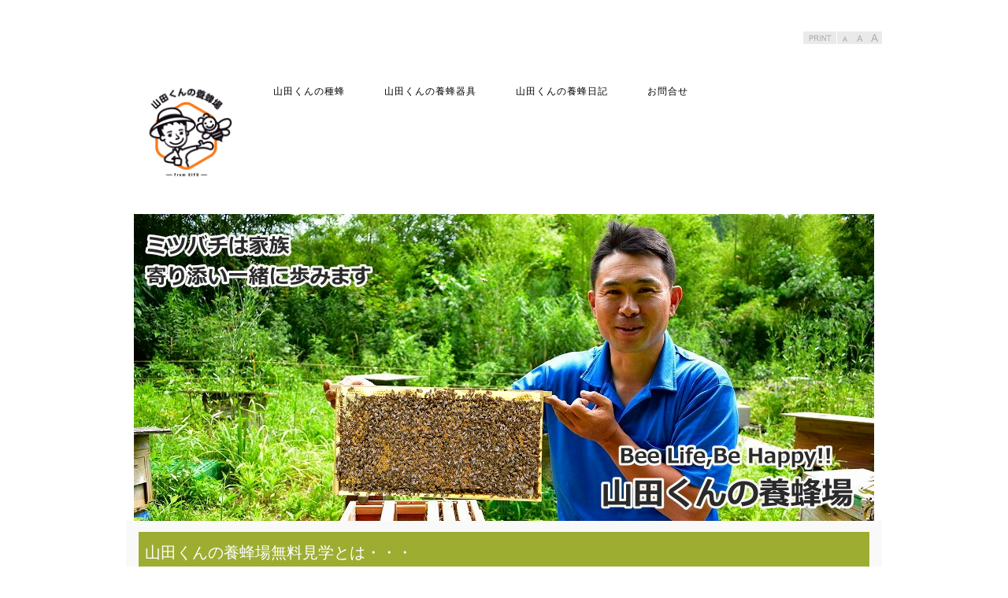

--- FILE ---
content_type: text/html
request_url: http://www.wakuwakulifu.com/cn8/kengaku.html
body_size: 3899
content:
<!DOCTYPE html>
<html lang="ja-JP">
<head>
<meta http-equiv="X-UA-Compatible" content="IE=EmulateIE10">
<meta http-equiv="content-type" content="text/html; charset=UTF-8">
<meta name="google-site-verification" content="WwMvxTxMgr7mIolrQtkI1pEdZ7Dqig5mViKtJRopQjM">
<meta name="robots" content="index">
<meta name="description" content="西洋蜜蜂（種蜂）の販売、サポート">
<meta property="og:title" content="山田くんの蜂場無料見学">
<meta property="og:type" content="website">
<meta property="og:image" content="https://www.wakuwakulifu.com//bdflashinfo/thumbnail.png">
<meta property="og:url" content="https://www.wakuwakulifu.com/cn8/kengaku.html">
<meta property="og:site_name" content="山田くんの養蜂場">
<meta property="og:description" content="西洋蜜蜂（種蜂）の販売、サポート">
<link rel="canonical" href="https://www.wakuwakulifu.com/cn8/kengaku.html">
<title>山田くんの蜂場無料見学</title>
<link rel="stylesheet" type="text/css" href="../_module/layout/style.css" id="layout-css">
<link rel="stylesheet" type="text/css" href="../_module/layout/_else.css" id="options-css">
<link rel="stylesheet" type="text/css" href="../_module/theme/default08/style.css" id="theme-css">
<link rel="stylesheet" type="text/css" href="kengaku.css?1768549639115c0100" id="page-css">
<script type="text/javascript" src="../_module/js/script.js?rs=0,l=1,t=default08,f=g,fs=m,c=041a" charset="utf-8" id="script-js"></script>
<script type="text/javascript">
<!--
var bdCssNames = {"area":["_cssskin/_area_side_a.css", "_cssskin/_area_billboard.css", "_cssskin/_area_main.css", "_cssskin/_area_header.css", "_cssskin/_area_side_b.css", "_cssskin/_area_footer.css"],
"block":["_cssskin/_block_footer.css", "_cssskin/_block_header.css", "_cssskin/_block_side_a.css", "_cssskin/_block_side_b.css", "_cssskin/_block_billboard.css", "_cssskin/_block_main.css"]}
//-->
</script>
<!-- custom_tags_start -->
<script type="text/javascript">
</script>
<!-- custom_tags_end -->
<script>
</script><!-- Global site tag (gtag.js) - Google Analytics -->
<script async src="https://www.googletagmanager.com/gtag/js?id=UA-128937199-1"></script>
<script>
  window.dataLayer = window.dataLayer || [];
  function gtag(){dataLayer.push(arguments);}
  gtag('js', new Date());

  gtag('config', 'UA-128937199-1');
</script>



</head>
<body id="L01" class="ML00" data-type="bind">
<div id="page" class="thunder-bg">
<div class="wind-bg">
<noscript>
<div id="no-script">
<img src="../_module/js/parts/noscript.gif" width="600" height="30" alt="Enable JavaScript in your browser. このウェブサイトはJavaScriptをオンにしてご覧下さい。">
<br>
</div>
</noscript>
<div id="area-header" class="area noskin cssskin-_area_header" data-float="false">
<div class="wrap">
<div class="atl"></div>
<div class="atr"></div>
<div class="atc"></div>
<div class="amm">
<div class="aml"></div>
<div class="amr"></div>
<div class="amc">
<div id="bk1635" class="block plain cssskin-_block_header bd-sm-expert">
<div class="col-1">
<div class="simple skin-3 type-1">
<div class="lhm">
<div class="column set-1">
<p class="ar"> <br> <br><span class="bdset bdset-2"><span class="bdprint"><a href="#"><span>印刷用表示 |</span></a></span><span class="bdtext"><a class="size-s" href="#"><span>テキストサイズ　小 |</span></a><a class="size-m" href="#"><span>中 |</span></a><a class="size-l" href="#"><span>大 |</span></a><br class="clear"></span><br class="clear"></span></p>
</div>
</div>
</div>
</div>
</div>
<div id="bk1636" class="block plain cssskin-_block_header bd-sm-expert">
<div class="col-1">
<div class="simple skin-1 type-1">
<div class="lhm mgn">
<div class="column set-1">
<div class="menuh">
<div class="menu-motion">
<ul data-template="menuj" class="none">
<li class="li1 top"><span class="img"><a href="../index.html" data-pid="434" class="mn1"><img src="../_src/12877/logo.jpg" width="120" height="120" alt="山田くんの養蜂場のログマーク"></a></span></li>
<li class="li1 "><a href="../mitubachihanbai.html" data-pid="560" class="mn1">山田くんの種蜂</a></li>
<li class="li1 "><a href="../kigu/kigu1.html" data-pid="801" class="mn1">山田くんの養蜂器具</a></li>
<li class="li1 "><span style="color:#000000;"><a href="../diary/pg920.html" data-pid="920" class="mn1">山田くんの養蜂日記</a></span></li>
<li class="li1 btm"><a href="../profile.html#%E3%81%8A%E5%95%8F%E3%81%84%E5%90%88%E3%82%8F%E3%81%9B" data-pid="131" class="mn1">お問合せ</a></li>
</ul>
</div>
</div>
</div>
</div>
</div>
</div>
</div>
</div>
</div>
<div class="abl"></div>
<div class="abr"></div>
<div class="abc"></div>
</div>
</div>
<div id="area-billboard" class="area noskin cssskin-_area_billboard">
<div class="wrap">
<div class="atl"></div>
<div class="atr"></div>
<div class="atc"></div>
<div class="amm">
<div class="aml"></div>
<div class="amr"></div>
<div class="amc">
<div id="bk1637" class="block plain cssskin-_block_billboard bd-sm-expert">
<div class="col-1">
<div class="simple skin-1 type-1">
<div class="lhm mgn">
<div class="column set-1">
<p><span class="bd-slide a09_widthFull bd-slide-auto bd-slide-loop" data-interval="4000" data-duration="800" style="width:960px; height:390px;"> <span class="slide-img"><a href="../kigu/ybk.html" data-pid="557"><img src="../_src/19826/img20240109184638138923.png" width="960" height="390" alt=""></a> </span><span class="slide-img"><a href="../mitubachihanbai.html" data-pid="560"><img src="../_src/19823/img20240109175341322673.png" width="960" height="390" alt=""></a> </span><span class="slide-img"><a href="../kigu/saimitu.html" data-pid="554"><img src="../_src/19825/img20240109175547002102.png" width="960" height="390" alt=""></a> </span><span class="slide-img"><a href="../cn8/ysb.html" data-pid="551"><img src="../_src/12722/img20230109184346965887.jpg" width="960" height="390" alt=""></a> </span> </span></p>
</div>
</div>
</div>
</div>
</div>
</div>
</div>
<div class="abl"></div>
<div class="abr"></div>
<div class="abc"></div>
</div>
</div>
<div id="area-contents" class="area noskin">
<div class="wrap">
<div class="atl"></div>
<div class="atr"></div>
<div class="atc"></div>
<div class="amm">
<div class="aml c-aml"></div>
<div class="amr c-amr"></div>
<div class="amc c-amc">
<div id="main-group">
<div class="core">
<div id="area-main" class="area noskin cssskin-_area_main">
<div class="wrap">
<div class="atl"></div>
<div class="atr"></div>
<div class="atc"></div>
<div class="amm">
<div class="aml"></div>
<div class="amr"></div>
<div class="amc">
<div id="bk1640" class="block plain framed cssskin-_block_main bd-sm-expert">
<div class="col-1 color">
<div class="simple skin-9 type-1">
<div class="lhw mgn frame-2">
<div class="btl"></div>
<div class="btr"></div>
<div class="btc"></div>
<div class="bmm">
<div class="bml"></div>
<div class="bmr"></div>
<div class="bmc">
<div class="column set-1">
<div class="h3">
<h3><span style="font-size:20px;">山田くんの養蜂場無料見学とは・・・</span></h3>
</div>
<p> <br><span style="color:#000000; font-size:18px;">ミツバチはとても身近な生き物。そしてミツバチが作る蜂蜜も誰もが知っていると言っていいほど身近な食べ物です。</span><span style="color:#000000; font-size:18px;">でも、ミツバチはどんな風に飼育されているのか、蜂蜜がどのように作られるのか、その様子を知る機会はとっても少ないです。</span><br><span style="color:#000000;"> </span><br><span style="color:#000000; font-size:18px;">体験教室でミツバチの生態の話をすると多くの方が、実際に見てみたいととても興味を示してくれます。</span><br><span style="color:#000000; font-size:18px;"> </span><br><span style="color:#000000; font-size:18px;">そこで私がミツバチを育てている環境と、ミツバチの様子を見て頂く無料見学を開催することにしました。無料見学では、頭から網を被って頂き、蜜蜂の巣箱内部の様子を見て頂きます。</span><br><span style="color:#000000; font-size:18px;"> </span><br><span style="font-size:18px;"><strong><span style="color:#000000;">・ミツバチってどんな風に育てているの？</span></strong></span><br><span style="font-size:18px;"><strong><span style="color:#000000;">・蜂蜜が大好きだから、蜂蜜が作られる様子を知りたい。</span></strong></span><br><span style="color:#000000; font-size:18px;"><strong>・養蜂を始めたいから、実際に育ている様子を見たい</strong>。など</span><br><span style="color:#000000;"> </span><br><span style="color:#000000; font-size:18px;">ミツバチに興味がある方にお勧めです。</span><br> <br> </p>
<div class="h3">
<h3><span style="font-size:20px;">山田くんの養蜂場見学の詳細</span></h3>
</div>
<p> <br><span style="color:#000000; font-size:18px;"><strong>日程：</strong>毎年5月の第1週の日曜日</span><br><span style="color:#000000; font-size:18px;">　　　毎年9月の第3週の日曜日　</span><br><span style="color:#000000; font-size:18px;"><strong>　　 </strong></span><span style="color:#0000ff; font-size:20px;"><strong>次回開催：2023年9月17日</strong></span><span style="color:#000000; font-size:18px;"><strong>　※</strong></span><span style="color:#000000; font-size:18px;">雨天中止</span><br><span style="color:#000000; font-size:18px;"><strong>時間：</strong>朝10時～約30分</span><br><span style="color:#000000; font-size:18px;"><strong>場所：</strong>岐阜県関市武芸川町小知野95番地(予定)</span><br><span style="color:#000000; font-size:18px;"><strong>費用：</strong>無料</span><br><span style="color:#000000;"><span style="font-size:18px;"><strong>内容：</strong></span><span style="font-size:18px;">養蜂ってなに？</span></span><br><span style="color:#000000; font-size:18px;">　　　ミツバチはどんなふうに飼育されているの？</span><br><span style="color:#000000; font-size:18px;">　　　知ってそうで知らないミツバチの生態。巣箱の中を覗いてみよう</span><br><span style="color:#000000; font-size:18px;"><strong>定員：</strong>1回10名まで。小学生以上</span><br><span style="color:#000000; font-size:18px;"><strong>格好：</strong></span><span style="font-size:18px;">厚手の長ズボン、長靴、長袖のパーカー。※黒以外</span><br><span style="color:#000000;"> </span></p>
<p class="ac"><span style="color:#000000;"> <span class="img"><a href="https://1lejend.com/stepmail/kd.php?no=dEvoyjg"><img src="../_src/11658/126.209.209.35.gif" width="350" height="50" alt=""></a></span></span></p>
</div>
</div>
</div>
<div class="bbl"></div>
<div class="bbr"></div>
<div class="bbc"></div>
</div>
</div>
</div>
</div>
</div>
</div>
<div class="abl"></div>
<div class="abr"></div>
<div class="abc"></div>
</div>
</div>
</div>
<div id="area-side-b" class="area noskin side-group cssskin-_area_side_b" data-float="false">
<div class="wrap">
<div class="atl"></div>
<div class="atr"></div>
<div class="atc"></div>
<div class="amm">
<div class="aml"></div>
<div class="amr"></div>
<div class="amc">
</div>
</div>
<div class="abl"></div>
<div class="abr"></div>
<div class="abc"></div>
</div>
</div>
</div>
<div id="area-side-a" class="area noskin side-group cssskin-_area_side_a" data-float="false">
<div class="wrap">
<div class="atl"></div>
<div class="atr"></div>
<div class="atc"></div>
<div class="amm">
<div class="aml"></div>
<div class="amr"></div>
<div class="amc">
</div>
</div>
<div class="abl"></div>
<div class="abr"></div>
<div class="abc"></div>
</div>
</div>
</div>
</div>
<div class="abl"></div>
<div class="abr"></div>
<div class="abc"></div>
</div>
</div>
<div id="blank-footer"></div>
</div>
</div>
<div id="area-footer" class="area noskin cssskin-_area_footer" data-float="false">
<div class="wrap">
<div class="atl"></div>
<div class="atr"></div>
<div class="atc"></div>
<div class="amm">
<div class="aml"></div>
<div class="amr"></div>
<div class="amc">
<div id="bk1650" class="block plain framed cssskin-_block_footer bd-sm-expert">
<div class="col-1 color">
<div class="simple skin-8 type-1">
<div class="lhm mgn frame-2">
<div class="btl"></div>
<div class="btr"></div>
<div class="btc"></div>
<div class="bmm">
<div class="bml"></div>
<div class="bmr"></div>
<div class="bmc">
<div class="column set-1">
<!--フッタ　メニュー付き-->
<!--メ-->
<p class="ac"><span style="font-size:20px;"><strong>山田くんの養蜂場</strong></span><br><span style="font-size:20px;"><strong><span style="color:#000000;"><span class="img"><a href="https://www.instagram.com/yamada_kun038/?hl=ja"><img src="../_src/18679/sign.png" width="200" height="73" alt="インスタグラムへのアクセスアイコン"></a></span>　<span class="img"><a href="https://twitter.com/beekeeperyamada"><img src="../_src/20391/x2.jpg" width="73" height="73" alt=""></a></span></span></strong></span><br><span style="color:#000000; font-size:16px;">〒501-2602　岐阜県関市武芸川町小知野95</span><br><strong><span style="color:#000000; font-size:18px;">TEL・FAX　0575-46-2475</span><span style="color:#000000;">　</span><span style="font-size:18px;">e-mail</span></strong><span style="color:#000000;"> </span><span style="font-size:18px;"><strong><span style="color:#000000;">yamadakunbeefarm@gmail.com</span></strong></span><br><span style="font-size:16px;"><span style="color:#000000;">営業時間／9:00～17:00（月曜～金曜）</span> </span><br><span style="color:#000000; font-size:16px;">定休日／土・日曜・祝祭日（その他、盆休み、年末年始休業）</span></p>
<p> <br> <br> </p>
<div class="menuh">
<div class="menu-a">
<ul class="none">
<li class="li1 top"><a href="../index.html" data-pid="434" class="mn1">HOME</a></li>
<li class="li1 "><a href="../profile.html#%E3%81%8A%E5%95%8F%E3%81%84%E5%90%88%E3%82%8F%E3%81%9B" data-pid="131" class="mn1">お問い合わせ</a></li>
<li class="li1 "><a href="../toku.html" data-pid="2" class="mn1">特定商取引に関する表記</a></li>
<li class="li1 btm"><a href="../pv.html" data-pid="3" class="mn1">プライバシポリシー</a></li>
</ul>
</div>
</div>
<address class="ar"> Copyright 2013 山田くんの養蜂場. All Rights Reserved.<br> </address>
</div>
</div>
</div>
<div class="bbl"></div>
<div class="bbr"></div>
<div class="bbc"></div>
</div>
</div>
</div>
</div>
</div>
</div>
<div class="abl"></div>
<div class="abr"></div>
<div class="abc"></div>
</div>
</div>
</body>
</html>

--- FILE ---
content_type: text/css
request_url: http://www.wakuwakulifu.com/cn8/kengaku.css?1768549639115c0100
body_size: 434
content:
@import '../_cnskin/041a/css/style.css';#L01 #area-header.noskin,#L02 #area-header.noskin,#L03 #area-header.noskin,#L07 #area-header.noskin,#L08 #area-header.noskin{width:960px}#L01 #area-header,#L02 #area-header,#L03 #area-header,#L07 #area-header,#L08 #area-header{width:976px}#L01 #area-billboard.noskin,#L02 #area-billboard.noskin,#L03 #area-billboard.noskin,#L07 #area-billboard.noskin,#L08 #area-billboard.noskin{width:960px}#L01 #area-billboard,#L02 #area-billboard,#L03 #area-billboard,#L07 #area-billboard,#L08 #area-billboard{width:976px}#L01 #area-contents.noskin,#L02 #area-contents.noskin,#L03 #area-contents.noskin,#L07 #area-contents.noskin,#L08 #area-contents.noskin{width:960px}#L01 #area-contents,#L02 #area-contents,#L03 #area-contents,#L07 #area-contents,#L08 #area-contents{width:976px}#L02 #area-main,#L03 #area-main,#L07 #area-main,#L08 #area-main{width:70%}#L02 #area-side-a,#L03 #area-side-a,#L07 #area-side-a,#L08 #area-side-a{width:29%}#L01 #area-footer.noskin,#L02 #area-footer.noskin,#L03 #area-footer.noskin,#L07 #area-footer.noskin,#L08 #area-footer.noskin{width:960px}#L01 #area-footer,#L02 #area-footer,#L03 #area-footer,#L07 #area-footer,#L08 #area-footer{width:976px}#L04{width:960px;margin:0 auto}#L04 #area-contents{width:auto}#L04 #main-group{width:100%;margin-left:-240px}#L04 #area-main{margin-left:250px}#L04 #area-side-a{width:240px}#L05{width:960px;margin:0 auto}#L05 #area-contents{width:auto}#L05 #main-group{width:100%;margin-left:-240px}#L05 #main-group .core{width:100%;margin-right:-240px}#L05 #area-main{margin-left:250px;margin-right:250px}#L05 #area-side-a{width:240px}#L05 #area-side-b{width:240px}#L06{width:960px;margin:0 auto}#L06 #area-contents{width:auto}#L06 #main-group{width:100%;margin-right:-240px}#L06 #area-main{margin-right:250px}#L06 #area-side-a{width:240px}body{background:#fff}#bk1648{background:#ffe599}#area-header .block>div,#area-billboard .block>div,#area-main .block>div,#area-footer .block>div{margin:0 auto;width:100%}

--- FILE ---
content_type: text/css
request_url: http://www.wakuwakulifu.com/_cssskin/_block_main.css?tm=1769790459717
body_size: 123
content:
@charset "UTF-8";

.cssskin-_block_main a:link {
  color: #000000;
  font-size: 14px;
  overflow: auto;
}



--- FILE ---
content_type: text/css
request_url: http://www.wakuwakulifu.com/_module/slide/_common/bdWidthFull/widthFull.css?tm=1769790461037
body_size: 586
content:
.box_widthFull{
	position: relative;
	width: 100%;
	overflow: hidden;
}

.box_widthFull > ul{
	position: relative;
	list-style: none;
	margin: 0px;
}

.box_widthFull > ul:after{
	content: "";
	clear: both;
	height: 0;
	display: block;
	visibility: hidden;
}

.box_widthFull > ul > li{
	position: absolute;
	float: left;
	overflow: hidden;
	list-style: none;
	margin: 0;
	line-height: 1.0;
}

.box_widthFull > ul > li a {
	border: none;
	padding: 0px;
}

.box_widthFull > ul > li a img {
	padding:0px;
}

.box_widthFull > ul > li div{
	padding: 20px;
	bottom: 10px;
	left: 20px;
	right: 20px;
	z-index: 1000;
	position: absolute;
	background: #CBBFAE;
	background: rgba(190,176,155, 0.4);
	border-left: 4px solid rgba(255,255,255,0.7);
	-ms-filter:"progid:DXImageTransform.Microsoft.Alpha(Opacity=80)";
	filter: alpha(opacity=80);	
	opacity: 0.7;
	color: #fff;

	-webkit-transition: all 200ms;
	-moz-transition: all 200ms;
	-o-transition: all 200ms;
	-ms-transition: all 200ms;
/*	transition: all 200ms;*/
}

.box_widthFull > ul > li div h3{
	font-size: 16px;
	color: #fff;
	text-shadow: 1px 1px 1px rgba(0,0,0,0.3);
	text-align: left;
    word-wrap: break-word;
}

/* mobile */
.box_widthFull > ul > li div.mb-title{
    bottom: 5px;
    left: 5px;
    right: 5px;
    padding: 10px;
}

.box_widthFull > ul > li div h3.mb-title{
    font-size: 12px;
}



--- FILE ---
content_type: application/javascript
request_url: http://www.wakuwakulifu.com/_module/slide/_common/bdWidthFull/widthFull.js
body_size: 1898
content:
(function($) {
	$.fn.widthFull = function(aParams){
		
		var app = {
			id: this.attr('id')
			,list: null
			,items: aParams.items
			,slideIndex: 1
			,images: []
			,resizeTimer: null
			,slideTimer: null
			,width: aParams.width
			,height: aParams.height
			,loop: aParams.loop
			,auto: aParams.auto
			,interval: aParams.interval
			,duration: aParams.duration
			,easing: 'easeInOutCubic'
			,get: function(){
				return $('#' + app.id);
			}
		};
		
		var func = {
			
			setList: function(){
				app.list = app.get().children('.cs-list').find('li');
			}
			
			,onResize: function(){
				
				var width = app.get().width();
				var size = func.doResizeImage();
				app.get().css('height', size.height);
				func.setPosition((width - size.width) / 2);
				func.doReset();
				func.setLink();
			}
			
			,setPosition: function(aPos){
				app.get().children('.cs-list').css('left', aPos);
			}
			
			,doResizeImage: function(){
				
				// MEMO: fix rate.
				var rate = 1;
				//var rate = app.get().width() / app.width;
				
				var ret = {
					width: Math.round(app.width * rate)
					,height: Math.round(app.height * rate)
				};
				
				for(var i = 0; i < app.images.length; i++){
					app.images[i].css({
						width: ret.width
						,height: ret.height
					});
				}
				
				return ret;
			}
			
			,setLink: function(){
				
				var width = app.get().width();
				if(width <= app.width){
					if (app.list.eq(1).find('map').length == 0) {
						app.list.eq(1).find('a').attr('href', app.items[app.slideIndex].link.url)
												.attr('target', app.items[app.slideIndex].link.target)
												.attr('onclick', app.items[app.slideIndex].link.onclick)
												.attr('class', app.items[app.slideIndex].link.styleClass);

						var time = new Date().getTime(),
							h = app.height,
							w4 = width / 4,
							ps = (app.width - width) / 2,
							pe = ps + w4,
							ns = ps + (w4 * 3),
							ne = ps + width;
						app.list.eq(1).find('img').attr('usemap', '#link-'+time);
						app.list.eq(1).append('<map style="cursor:pointer;" name="link-'+time+'"></map>');
						app.list.eq(1).find('map').append('<area class="cs-prev" shape="rect" coords="'+ps+',0,'+pe+','+h+'">');
						app.list.eq(1).find('map').append('<area class="cs-next" shape="rect" coords="'+ns+',0,'+ne+','+h+'">');
					}
				} else {
					app.list.eq(0).find('a').addClass('cs-prev');
					app.list.eq(1).find('a').attr('href', app.items[app.slideIndex].link.url)
											.attr('target', app.items[app.slideIndex].link.target)
											.attr('onclick', app.items[app.slideIndex].link.onclick)
											.attr('class', app.items[app.slideIndex].link.styleClass);
					app.list.eq(2).find('a').addClass('cs-next');
				}
				
				for(var i = 0; i < 3; i++){
					
					app.list.eq(i).find('a')
						.off('mouseover').on('mouseover', function(){
							
							$(this).stop().animate({'opacity': 0.7}, {duration: 250});
						})
						.off('mouseout').on('mouseout', function(){
							
							$(this).stop().animate({'opacity': 1}, {duration: 250});
						});
				}
				
				app.get().find('.cs-prev').off('click').on('click', function(){
					
					if( !app.loop && (app.slideIndex == 1)){
						return;
					}
					
					clearTimeout(app.slideTimer);
					app.slideTimer = null;
					
					func.doReset();
					func.doBack();
					
					return false;
				})
				
				app.get().find('.cs-next').off('click').on('click', function(){
					
					if( !app.loop && (app.slideIndex == 0)){
						return;
					}
					
					clearTimeout(app.slideTimer);
					app.slideTimer = null;
					
					func.doReset();
					func.doGo();
					
					return false;
				});
			}
			
			,doReset: function(){
				
				app.get().find('.cs-prev').off('click');
				app.get().find('.cs-next').off('click');
				app.get().find('map').remove();
				app.list.eq(1).find('img').attr('usemap', null);
				
				app.list.eq(0).find('a').removeClass('cs-prev');
				app.list.eq(1).find('a').attr('href', 'javascript:;').attr('target', null).attr('onclick', null).attr('class', null);
				app.list.eq(2).find('a').removeClass('cs-next');
			}
			
			,setSlide: function(){
				
				if( !app.auto){
					return;
				}
				
				if( !app.loop && (app.slideIndex == 0)){
					return;
				}
				
				app.slideTimer = setTimeout(function(){
					
					func.doReset();
					func.doGo();
					
				}, app.interval);
			}
			
			,doGo: function(){
				
				app.slideIndex++;
				
				if(app.slideIndex >= app.images.length){
					app.slideIndex = 0;
				}
				
				var next = app.slideIndex + 1;
				if(next >= app.images.length){
					next = 0;
				}
				
				var item = $('<li/>').css({
					left: app.width * 2
					,width: app.width
				});
				item.append('<a href="javascript:;"></a>');
				item.find('a').append(app.images[next].clone());
				if (app.items[next].title != '') {
					item.append('<div><h3>' + app.items[next].title + '</h3></div>');
					if (app.items.mobile) {
						item.find('div').addClass('mb-title');
						item.find('h3').addClass('mb-title');
					}
				}
				app.get().children('.cs-list').append(item);
				
				app.list = app.get().children('.cs-list').find('li');
				app.list.eq(0).animate({'left': - app.width * 2},	{duration: app.duration, easing: app.easing});
				app.list.eq(1).animate({'left': - app.width},		{duration: app.duration, easing: app.easing});
				app.list.eq(2).animate({'left': 0},					{duration: app.duration, easing: app.easing});
				app.list.eq(3).animate({'left': app.width},			{duration: app.duration, easing: app.easing
					,complete:function(){
						app.list.eq(0).remove();
						func.setList();
						func.setLink();
						func.setSlide();
					}
				});
			}
			
			,doBack: function(){
				
				app.slideIndex--;
				
				if(app.slideIndex < 0){
					app.slideIndex = app.images.length - 1;
				}
				
				var prev = app.slideIndex - 1;
				if(prev < 0){
					prev = app.images.length - 1;
				}
				
				var item = $('<li/>');
				var item = $('<li/>').css({
					left: - app.width * 2
					,width: app.width
				});
				item.append('<a href="javascript:;"></a>');
				if (app.items[prev].title != '') {
					item.append('<div><h3>' + app.items[prev].title + '</h3></div>');
					if (app.items.mobile) {
						item.find('div').addClass('mb-title');
						item.find('h3').addClass('mb-title');
					}
				}
				item.find('a').append(app.images[prev]);
				app.get().children('.cs-list').prepend(item);
				
				app.list = app.get().children('.cs-list').find('li');
				app.list.eq(3).animate({'left': app.width * 2},	{duration: app.duration, easing: app.easing});
				app.list.eq(2).animate({'left': app.width},		{duration: app.duration, easing: app.easing});
				app.list.eq(1).animate({'left': 0},				{duration: app.duration, easing: app.easing});
				app.list.eq(0).animate({'left': - app.width},	{duration: app.duration, easing: app.easing
					,complete:function(){
						app.list.eq(3).remove();
						func.setList();
						func.setLink();
						func.setSlide();
					}
				});
			}
		}
		
		app.get().children('.cs-store').find('li').each(function(i){
			app.images[app.images.length] = $(this).find('img');
		});
		app.get().children('.cs-store').remove();
		
		func.setList();
		
		for(var i = 0; i < 3; i++){
			app.list.eq(i).find('a').append(app.images[i]);
			app.list.eq(i).css({
				left: (app.width * i) - app.width
				,width: app.width
			});
			if (app.items[i].title != '') {
				app.list.eq(i).append('<div><h3>' + app.items[i].title + '</h3></div>');
				if (app.items.mobile) {
					app.list.eq(i).find('div').addClass('mb-title');
					app.list.eq(i).find('h3').addClass('mb-title');
				}
			}
		}
		
		func.onResize();
		func.setLink();
		func.setSlide();
		
		// IE8 init layout bug.
		var initWidth = app.get().width();
		setTimeout(function(){
			if(initWidth != app.get().width()){
				func.onResize();
			}
		}, 500);
		
		$(window).resize(function(){
			
			if(app.resizeTimer != null){
				clearTimeout(app.resizeTimer);
			}
			app.resizeTimer = setTimeout(function(){
				func.onResize();
			}, 100);
		});
		
		return this;
	};
}(jQuery));


--- FILE ---
content_type: application/javascript
request_url: http://www.wakuwakulifu.com/_module/slide/a09_widthFull/engine.js?tm=1769790459721
body_size: 1394
content:
bd.slide.A09_widthFull = function() {
	this.init.apply(this, arguments);
};

bd.slide.A09_widthFull.prototype = {
	isReady: false,
	
	init: function() {
		bd.util.addCss(bindobj.moduleroot + '/slide/_common/bdWidthFull/widthFull.css');
		head.load(bindobj.moduleroot + '/slide/_common/bdWidthFull/widthFull.js', jQuery.fnbind(this, this.callback));
	},
	
	callback: function() {
		this.isReady = true;
	},
	
	render: function( elem, autost, loop ) {
		var el = jQuery(elem);
		var h  = el.height();
		var w = el.width();
		
		var interval = parseInt(el.attr('data-interval'), 10);
		if(isNaN(interval) || (interval <= 0)){
			interval = 4000;
		}
		var duration = parseInt(el.attr('data-duration'), 10);
		if(isNaN(duration) || (duration <= 0)){
			duration = 800;
		}
		
		var time = new Date().getTime();
		var containerId = 'box_widthFull-container-' + time;
		
		var container = jQuery('<div class="box_widthFull">').css({
			visibility: 'hidden',
			display: 'inline-block',
			position: 'relative',
			'text-align': 'left',
			height: h
		}).attr('id', containerId);
		
		var storeClass = 'cs-store';
		var listClass = 'cs-list';
		
		var store = jQuery('<ul class="' + storeClass + '">');
		container.append(store);
		
		container.append([
			'<ul class="' + listClass + '">'
				,'<li><a href="javascript:;"></a></li>'
				,'<li><a href="javascript:;"></a></li>'
				,'<li><a href="javascript:;"></a></li>'
			,'</ul>'
		].join(''));
		
		// When has 2 items, clone more 2 items.
		var spans = jQuery('>span', el);
		if (spans.length == 2) {
			el.append(jQuery(spans[0]).clone());
			el.append(jQuery(spans[1]).clone());
		}
		
		var total = 0;
		var params ={
			items: []
		};
		jQuery('>span', el).each(function(i, e) {
			var els = e.childNodes;
			var img = null;
			var anc = null;
			var ttl = '';
			for (var i=0; i < els.length; i++) {
				var e = els[ i ];
				if (e.nodeType == 1) {
					if (e.tagName == 'IMG') {
						img = e;
						total++;
						if (anc != null) anc.append(img);
					} else if (e.tagName == 'A') {
						anc = e;
						total++;
					} else if (e.tagName == 'SPAN') {
						ttl = jQuery(e).text();
					}
				}
			}
			
			var imgObj = null;
			var link = {
				url: 'javascript:;'
				,target: null
				,onclick: null
				,styleClass: null
			};
			
			if(anc){
				var ancObj = jQuery(anc);
				imgObj = ancObj.find('img');
				link.url = ancObj.attr('href')
				link.target = ancObj.attr('target')
				link.onclick = ancObj.attr('onclick')
				link.styleClass = ancObj.attr('class')
			}else if(img){
				imgObj = jQuery(img);
			}
			
			if((imgObj != null) && (imgObj.length != 0)){
				store.append([
					'<li>'
						,'<img src="' + imgObj.attr('src') + '">'
					,'</li>'
				].join(''));
				
				params.items[params.items.length] = {
					link : link
					,title: ttl
				};
			}
		});
		
		
		for(var count = store.find('li').length; count < 3; count++){
			store.append(jQuery(store.find('li')[0]).clone());
			params.items[params.items.length] = {
				link : params.items[0].link
				,title: params.items[0].title
			};
		}
		
		container.insertBefore(elem);
		el.remove();
		
		if(bd.util.onEditBlock()){
			// stop anime
			loop = false;
			autost = false;
		}
		
		params.height = h;
		params.width = w;
		params.loop = loop;
		params.auto = autost;
		params.interval = interval;
		params.duration = duration;
		
		container.widthFull(params);
		
		container.css({'visibility': 'visible', 'opacity': 0}).animate({ opacity: 1 }, {
			complete:function() {
				bd.util.bdRefresh();
				Bindfooter.set();
			}
		});
	}
};


--- FILE ---
content_type: application/javascript
request_url: http://www.wakuwakulifu.com/_module/menu/menuj/engine.js?tm=1769790459720
body_size: 370
content:
bd.menu.Menuj = function() {
	this.init.apply(this, arguments);
};

bd.menu.Menuj.prototype = {
	isReady: false,
	
	init: function() {
		head.load(bindobj.moduleroot + '/menu/_common/lavalamp/jquery.lavalamp.min.js', jQuery.fnbind(this, this.callback));
	},
	
	callback: function() {
		this.isReady = true;
	},
	
	render: function( elem ) {
		var el = jQuery(elem),
			menu = el.parents('.menu-motion');
		
		menu.parent().addClass('motion-j');
		
		el.lavaLamp({
			fx: "easeOutBack",
			speed: 700
		});
		
		menu.css('visibility', 'visible');
		
		// refresh
		bd.util.bdRefresh();
		Bindfooter.set();
		
	}
};
